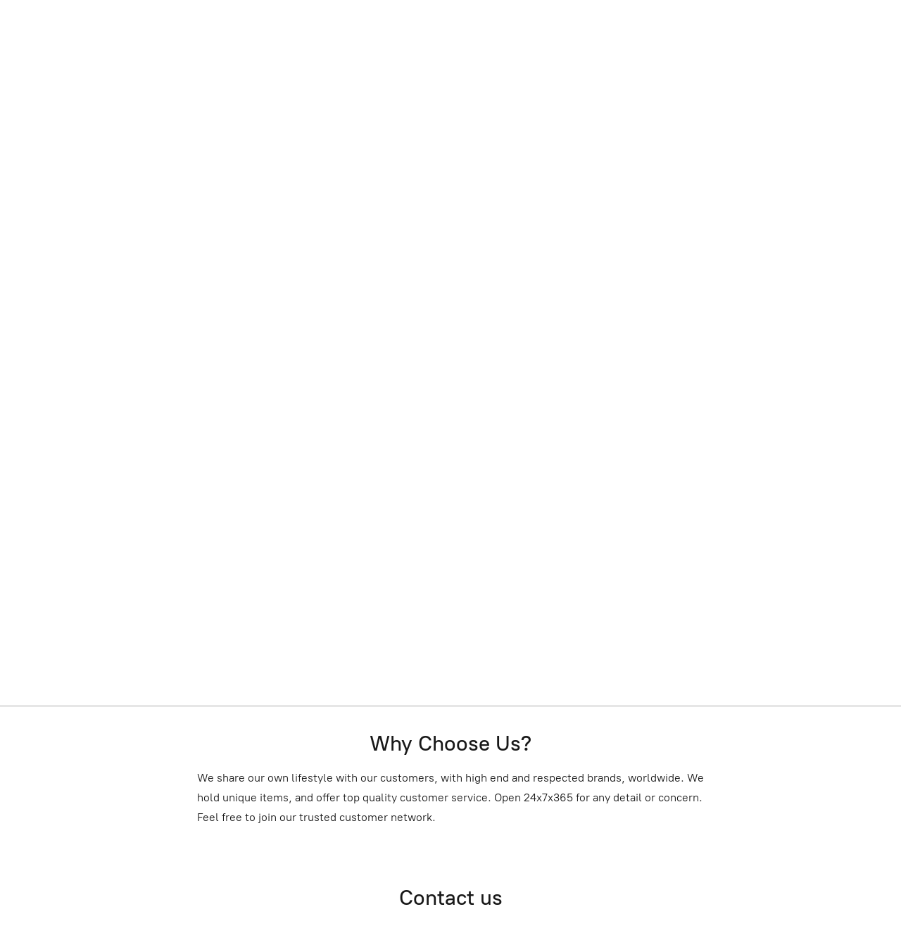

--- FILE ---
content_type: application/javascript;charset=utf-8
request_url: https://app.ecwid.com/categories.js?ownerid=23397368&jsonp=menu.fill
body_size: 1445
content:
menu.fill([{"id":45434967,"name":"BACKPACKS","nameForUrl":"BACKPACKS","link":"#!/BACKPACKS/c/45434967","slug":"backpacks","dataLevel":1,"sub":[{"id":45434969,"name":"BOBLBEE GT 20L","nameForUrl":"BOBLBEE GT 20L","link":"#!/BOBLBEE-GT-20L/c/45434969","slug":"boblbee-gt-20l","dataLevel":2,"sub":null},{"id":45438951,"name":"BOBLBEE GT 25L","nameForUrl":"BOBLBEE GT 25L","link":"#!/BOBLBEE-GT-25L/c/45438951","slug":"boblbee-gt-25l","dataLevel":2,"sub":null},{"id":45438952,"name":"BOBLBEE GTX 20L","nameForUrl":"BOBLBEE GTX 20L","link":"#!/BOBLBEE-GTX-20L/c/45438952","slug":"boblbee-gtx-20l","dataLevel":2,"sub":null},{"id":45434968,"name":"BOBLBEE GTX 25L","nameForUrl":"BOBLBEE GTX 25L","link":"#!/BOBLBEE-GTX-25L/c/45434968","slug":"boblbee-gtx-25l","dataLevel":2,"sub":null},{"id":45434977,"name":"MT CARRIER 5L","nameForUrl":"MT CARRIER 5L","link":"#!/MT-CARRIER-5L/c/45434977","slug":"mt-carrier-5l","dataLevel":2,"sub":null},{"id":45434970,"name":"MT CARGO","nameForUrl":"MT CARGO","link":"#!/MT-CARGO/c/45434970","slug":"mt-cargo","dataLevel":2,"sub":null},{"id":45679074,"name":"AMPHIB 4S","nameForUrl":"AMPHIB 4S","link":"#!/AMPHIB-4S/c/45679074","slug":"amphib-4s","dataLevel":2,"sub":null},{"id":45678094,"name":"VELOCITY","nameForUrl":"VELOCITY","link":"#!/VELOCITY/c/45678094","slug":"velocity","dataLevel":2,"sub":null},{"id":45432979,"name":"BOBLBEE VORTEX 14L","nameForUrl":"BOBLBEE VORTEX 14L","link":"#!/BOBLBEE-VORTEX-14L/c/45432979","slug":"boblbee-vortex-14l","dataLevel":2,"sub":null},{"id":45641076,"name":"BOBLBEE CAM 5L","nameForUrl":"BOBLBEE CAM 5L","link":"#!/BOBLBEE-CAM-5L/c/45641076","slug":"boblbee-cam-5l","dataLevel":2,"sub":null},{"id":45643065,"name":"MINI","nameForUrl":"MINI","link":"#!/MINI/c/45643065","slug":"mini","dataLevel":2,"sub":null},{"id":45672032,"name":"NANO","nameForUrl":"NANO","link":"#!/NANO/c/45672032","slug":"nano","dataLevel":2,"sub":null},{"id":45679088,"name":"ACCESORIES","nameForUrl":"ACCESORIES","link":"#!/ACCESORIES/c/45679088","slug":"accesories-1","dataLevel":2,"sub":null}]},{"id":43938224,"name":"GLOVES","nameForUrl":"GLOVES","link":"#!/GLOVES/c/43938224","slug":"gloves","dataLevel":1,"sub":[{"id":43955644,"name":"78","nameForUrl":"78","link":"#!/78/c/43955644","slug":"78","dataLevel":2,"sub":null}]},{"id":43938218,"name":"HELMETS","nameForUrl":"HELMETS","link":"#!/HELMETS/c/43938218","slug":"helmets","dataLevel":1,"sub":[{"id":130277316,"name":"HEDON","nameForUrl":"HEDON","link":"#!/HEDON/c/130277316","slug":"hedon","dataLevel":2,"sub":[{"id":130498858,"name":"HEDONIST","nameForUrl":"HEDONIST","link":"#!/HEDONIST/c/130498858","slug":"hedonist","dataLevel":3,"sub":null},{"id":130499592,"name":"EPICURIST","nameForUrl":"EPICURIST","link":"#!/EPICURIST/c/130499592","slug":"epicurist","dataLevel":3,"sub":null},{"id":130497844,"name":"EDENIST","nameForUrl":"EDENIST","link":"#!/EDENIST/c/130497844","slug":"edenist","dataLevel":3,"sub":null},{"id":130499109,"name":"HEDSTRONG","nameForUrl":"HEDSTRONG","link":"#!/HEDSTRONG/c/130499109","slug":"hedstrong","dataLevel":3,"sub":null},{"id":130498112,"name":"HEROINE CLASSIC","nameForUrl":"HEROINE CLASSIC","link":"#!/HEROINE-CLASSIC/c/130498112","slug":"heroine-classic","dataLevel":3,"sub":null},{"id":130509070,"name":"HEROINE RACER","nameForUrl":"HEROINE RACER","link":"#!/HEROINE-RACER/c/130509070","slug":"heroine-racer","dataLevel":3,"sub":null},{"id":130275858,"name":"ACCESSORIES","nameForUrl":"ACCESSORIES","link":"#!/ACCESSORIES/c/130275858","slug":"accessories-2","dataLevel":3,"sub":[{"id":130498891,"name":"VISORS","nameForUrl":"VISORS","link":"#!/VISORS/c/130498891","slug":"visors-2","dataLevel":4,"sub":null},{"id":130499124,"name":"PEAKS","nameForUrl":"PEAKS","link":"#!/PEAKS/c/130499124","slug":"peaks-2","dataLevel":4,"sub":null},{"id":130497861,"name":"CNC SCREWS","nameForUrl":"CNC SCREWS","link":"#!/CNC-SCREWS/c/130497861","slug":"cnc-screws","dataLevel":4,"sub":null}]}]},{"id":43938017,"name":"GUANG","nameForUrl":"GUANG","link":"#!/GUANG/c/43938017","slug":"guang","dataLevel":2,"sub":[{"id":43956031,"name":"OPEN FACE","nameForUrl":"OPEN FACE","link":"#!/OPEN-FACE/c/43956031","slug":"open-face","dataLevel":3,"sub":null},{"id":43938060,"name":"JET FACE","nameForUrl":"JET FACE","link":"#!/JET-FACE/c/43938060","slug":"jet-face","dataLevel":3,"sub":null},{"id":51036181,"name":"FULL FACE","nameForUrl":"FULL FACE","link":"#!/FULL-FACE/c/51036181","slug":"full-face-1","dataLevel":3,"sub":null},{"id":125347393,"name":"X-GUANG","nameForUrl":"X-GUANG","link":"#!/X-GUANG/c/125347393","slug":"x-guang","dataLevel":3,"sub":null},{"id":44064418,"name":"ACCESORIES","nameForUrl":"ACCESORIES","link":"#!/ACCESORIES/c/44064418","slug":"accesories","dataLevel":3,"sub":[{"id":44046879,"name":"INCLUSIO","nameForUrl":"INCLUSIO","link":"#!/INCLUSIO/c/44046879","slug":"inclusio-1","dataLevel":4,"sub":null},{"id":44072366,"name":"PEAKS","nameForUrl":"PEAKS","link":"#!/PEAKS/c/44072366","slug":"peaks-1","dataLevel":4,"sub":null},{"id":44070379,"name":"VISORS","nameForUrl":"VISORS","link":"#!/VISORS/c/44070379","slug":"visors-1","dataLevel":4,"sub":null},{"id":63168064,"name":"PIVOTS","nameForUrl":"PIVOTS","link":"#!/PIVOTS/c/63168064","slug":"pivots-1","dataLevel":4,"sub":null}]},{"id":60950005,"name":"JACKETS","nameForUrl":"JACKETS","link":"#!/JACKETS/c/60950005","slug":"jackets-1","dataLevel":3,"sub":null}]}]},{"id":43956220,"name":"JACKETS","nameForUrl":"JACKETS","link":"#!/JACKETS/c/43956220","slug":"jackets","dataLevel":1,"sub":[{"id":60892083,"name":"ALEX GUANG","nameForUrl":"ALEX GUANG","link":"#!/ALEX-GUANG/c/60892083","slug":"alex-guang","dataLevel":2,"sub":null}]}]);
